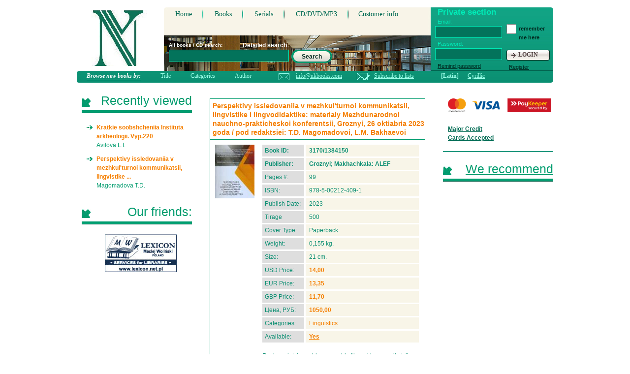

--- FILE ---
content_type: text/html; charset=utf-8
request_url: https://www.nkbooksellers.com/books/?rid=1384150
body_size: 9142
content:

<!DOCTYPE html PUBLIC "-//W3C//Dtd XHTML 1.0 Transitional//EN" "http://www.w3.org/tr/xhtml1/Dtd/xhtml1-transitional.dtd">
<html xmlns="http://www.w3.org/1999/xhtml" >
<head><meta http-equiv="Content-Type" content="text/html; charset=windows-1251" /><title>
	Perspektivy issledovaniia v mezhkul'turnoi kommunikatsii, lingvistike i lingvodidaktike: 978-5-00212-409-1 - Natasha Kozmenko Booksellers
</title><link type="text/css" href="/v2/css/books.css" rel="stylesheet" /><link href="/nk16.ico" rel="shortcut icon" />
    <script type="text/javascript"  src="/js/jquery123.js"></script>
    <!--[if lte IE 6]>
    <script src="/v2/js/DD_belatedPNG.js"></script>
    <script>
    DD_belatedPNG.fix(".searchButt");
    </script>
    </head>
    <![endif]-->
    

<script type="text/javascript">
var canSubmit = true;

function onSubmit()
{
    canSubmit = !canSubmit; 
    return !canSubmit;
}


</script>
</head>
<body>
    <form name="aspnetForm" method="post" action="Default.aspx?rid=1384150" id="aspnetForm" onsubmit="return onSubmit()">
<div>
<input type="hidden" name="__EVENTTARGET" id="__EVENTTARGET" value="" />
<input type="hidden" name="__EVENTARGUMENT" id="__EVENTARGUMENT" value="" />
<input type="hidden" name="__VIEWSTATE" id="__VIEWSTATE" value="/wEPDwULLTE1NjIyODI5ODQPZBYCZg9kFgICAQ9kFhxmDw8WAh4LTmF2aWdhdGVVcmwFFH4vYm9va3MuYXNweD9idHlwZT0xZGQCAQ8PFgIfAAUUfi9ib29rcy5hc3B4P2J0eXBlPTVkZAICDw8WAh8ABRR+L2Jvb2tzLmFzcHg/YnR5cGU9MmRkAgUPZBYKAgEPDxYCHwAFFH4vYm9va3MuYXNweD9idHlwZT0xZGQCAw8PFgIfAAUUfi9ib29rcy5hc3B4P2J0eXBlPTNkZAIFDw8WAh8ABRR+L2Jvb2tzLmFzcHg/[base64]/[base64]/[base64]/[base64]/[base64]/[base64]/vK74f9osPd2Ho57WDLs9QsEDo=" />
</div>

<script type="text/javascript">
<!--
var theForm = document.forms['aspnetForm'];
if (!theForm) {
    theForm = document.aspnetForm;
}
function __doPostBack(eventTarget, eventArgument) {
    if (!theForm.onsubmit || (theForm.onsubmit() != false)) {
        theForm.__EVENTTARGET.value = eventTarget;
        theForm.__EVENTARGUMENT.value = eventArgument;
        theForm.submit();
    }
}
// -->
</script>


    <div id="wrapper">
    
<!-- *********************************** HEADER START *********************************************-->
	<div id="header">
	    <!--a class="logo" href="/" ></a-->
	    <div class="logo">
	        <object classid="clsid:D27CDB6E-AE6D-11cf-96B8-444553540000"
                codebase="http://download.macromedia.com/pub/shockwave/cabs/flash/swflash.cab#version=5,0,0,0"
                id="Movie" width="143" height="114">
                <param name="movie" value="/misc/logo.swf"/> 
                <param name="menu" value="false"/> 
                <param name="quality" value="high"/> 
                <param name="bgcolor" value="#FFFFFF"/> 
            </object>
        </div>

<!-- *********************************** HEADER header start *********************************************-->        
		<div class="header">              
                
<!-- *********************************** gorMenu start *********************************************--> 
		<ul class="gorMenu">
        	<li><a href="/">Home</a></li>
            <li><a id="ctl00_hlBooks" href="../books.aspx?btype=1">Books</a></li>
            <li><a id="ctl00_hlSerial" href="../books.aspx?btype=5">Serials</a></li>
            <li><a id="ctl00_hlCD" href="../books.aspx?btype=2">CD/DVD/MP3</a></li>
            <li class="last"><a id="ctl00_hlCustomerInfo" href="/customer.aspx">Customer info</a></li>
        </ul>
<!-- *********************************** gorMenu end *********************************************-->         

<!-- *********************************** authorizing start *********************************************--> 

					<div class="authorizing">
                    	<h2>Private section</h2>
                        
                        <div class="authorizingLeft">
                            <label for="loginPass">Email:</label>
                            <input name="ctl00$ctl07$tbEmail" type="text" id="ctl00_ctl07_tbEmail" tabindex="1" class="loginPass" />
                            
                            <label for="loginPass">Password:</label>
                            <input name="ctl00$ctl07$tbPassword" type="password" id="ctl00_ctl07_tbPassword" tabindex="2" class="loginPass" />
                            
                            
                            <a href="/private/remindpassword.aspx" class="remind">Remind password</a>
                        </div>
                        
                        <div class="authorizingRight">
                            <input name="ctl00$ctl07$chRemember" type="checkbox" id="ctl00_ctl07_chRemember" class="checkbox" tabindex="3" />
                            <span>remember me here</span>

                            <!--as p:CheckBox run at="server" ID="chRemember" TabIndex="3" Text="remember me here" CssClass="checkbox" /-->                                                       
                            
                            
                            <a id="ctl00_ctl07_bnLogin" class="loginButt" href="javascript:__doPostBack('ctl00$ctl07$bnLogin','')">LOGIN</a>
                            
                            <a href="/private/register.aspx" class="remind last">Register</a>
                        </div> 
			        </div>



    <script type="text/javascript">
        function submitLogin (event)
        {
            if (event.keyCode == 13)
            {
                __doPostBack('ctl00$ctl07$bnLogin','');
                canSubmit = false;
            }
        }
        $("#ctl00_ctl07_tbPassword").keypress(submitLogin);
    </script>

<!-- *********************************** authorizing end *********************************************-->             

<!-- *********************************** gorUnderMenu start *********************************************--> 
		<ul id="ctl00_gorUnder" class="gorUnderMenu" style="visibility:hidden;">
        	<li><a id="ctl00_hlNewBooks" class="mid" href="../books.aspx?btype=1">new books</a></li>
            <li><a id="ctl00_hlBargain" class="mid" href="../books.aspx?btype=3">bargain books</a></li>
            <li><a id="ctl00_hlTop" class="mid" href="../books.aspx?btype=4">we recommend</a></li>
            <li><a id="ctl00_hlCatalog" class="mid" href="../books.aspx?btype=6">catalogue</a></li>
            <li><a id="ctl00_hlLists" class="mid" href="../lists.aspx">download lists</a></li>
        </ul>
<!-- *********************************** gorUnderMenu end *********************************************-->       

<!-- *********************************** search start *********************************************--> 
		<div class="search">
        	<span>All books / CD search: </span>
        	<a id="ctl00_hlSearchDetailed" class="detailedSearch" href="../search.aspx">Detailed search</a>
            <input name="ctl00$tbSearch" type="text" size="25" id="ctl00_tbSearch" class="searchInp" />

            <a id="ctl00_bnSearch" class="searchButt" href="javascript:__doPostBack('ctl00$bnSearch','')">Search</a>
                
		</div> 
<!-- *********************************** search end *********************************************-->   
                  
		</div>
<!-- *********************************** HEADER header end *********************************************-->                    	       

<!-- *********************************** browse start *********************************************--> 
		<div class="browse">
        	<span class="newBook"><span id="ctl00_lbBrowseBy">Browse new books by:</span></span>
  			<ul>
            	<li><a id="ctl00_hlSortTitle" href="/books.aspx?sorttype=1&amp;btype=1">Title</a></li>
                <li><a id="ctl00_hlSortCategory" href="/books.aspx?sorttype=2&amp;btype=1">Categories</a></li>
                <li><a id="ctl00_hlSortAuthor" href="/books.aspx?sorttype=3&amp;btype=1">Author</a></li>
            </ul>
            
            <div class="mail">
            	<a href="mailto:info@nkbooks.com">info@nkbooks.com</a>
            </div>
            
            <div class="mail last">
            	<a id="ctl00_hlSubscribe" href="../private/register.aspx">Subscribe to lists</a>
            </div>
            
            <a id="ctl00_hlLatin" class="code activeCode" href="./?rid=1384150">[Latin]</a>
            <a id="ctl00_hlCyr" class="code" href="./?rid=1384150&amp;lang=cyr">Cyrillic</a>
            
		</div> 
<!-- *********************************** browse end *********************************************--> 
        
	</div>
<!-- *********************************** HEADER END *********************************************-->
    
    
	<div id="middle">
	
		<div id="container">

<!-- *********************************** CONTENT START *********************************************-->        
			<div id="content">	
                
<script type="text/javascript">
function sendLetter (type, id)
{
    $.post("/private/letter.aspx", {letterType: type, bookNo: id}, function(res)
    {
        alert(res);        
    });
    return false;
}
</script>

<!-- *********************************** book start *********************************************--> 
				<div class="news">
					<h1 class="title">Perspektivy issledovaniia v mezhkul'turnoi kommunikatsii, lingvistike i lingvodidaktike: materialy Mezhdunarodnoi nauchno-prakticheskoi konferentsii, Groznyi, 26 oktiabria 2023 goda / pod redaktsiei: T.D. Magomadovoi, L.M. Bakhaevoi</h1>
                    
                    
                    
                    <div class="infoBlock">
                        
                        <!-- "send to friend" start -->
                        <div id="divSend" class="nav" style="padding:10px;width:255px;position:absolute;visibility:hidden;z-index:1;background-color:White;border: solid 1px black;">
                            <table width="100%">
                                <tr><td colspan="2">Send the information about this book to:</td></tr>
                                <tr><td style="width:50%;" align="right">Name:</td><td><input id="tbName" type="text" style="width:100px;" /></td></tr>
                                <tr><td align="right">Email:</td><td><input id="tbEmail" type="text" style="width:100px;" /></td></tr>
                                <tr>
                                    <td align="center"><a class="add_to" href="#" onclick="javascript:return sendEmail();">Send</a></td>
                                    <td align="center"><a class="add_to right" href="#"  onclick="javascript:sendDiv.style.visibility = 'hidden';return false;">Close</a></td>
                                </tr>
                            </table>
                        </div>
                        <strong></strong>
                        <!-- "send to friend" end -->
                    
                    
                    	<div class="img"><img id="ctl00_ContentPlaceHolder1_img" onclick="window.open('/preview.aspx?size=2&amp;id=1384150')" Title="Perspektivy issledovaniia v mezhkul'turnoi kommunikatsii, lingvistike i lingvodidaktike" src="/preview.aspx?size=1&amp;id=1384150" alt="Perspektivy issledovaniia v mezhkul'turnoi kommunikatsii, lingvistike i lingvodidaktike" style="width:80px;border-width:0px;cursor:hand;" /></div>
                    	<div class="text">
                            <p class="name b">Book ID:</p>
							<p class="name_desc b">3170/1384150</p>
							
							<p class="name b">Publisher:</p>
							<p class="name_desc b">Groznyi; Makhachkala: ALEF</p>
							
							<p class="name">Pages #:</p>
							<p class="name_desc">99</p>
							
							<p class="name">ISBN:</p>
							<h2 class="name_desc">978-5-00212-409-1</h2>
							
							<p class="name">Publish Date:</p>
							<p class="name_desc">2023</p>
							
							<p class="name">Tirage</p>
							<p class="name_desc">500</p>
							
							<p class="name">Cover Type:</p>
							<p class="name_desc">Paperback</p>
							
							<p class="name">Weight:</p>
							<p class="name_desc">0,155 kg.</p>
							
							<p class="name">Size:</p>
							<p class="name_desc">21 cm.</p>
							
							<p class="name">USD Price:</p>
							<p class="name_desc yel">14,00</p>
							
							<p class="name">EUR Price:</p>
							<p class="name_desc yel">13,35</p>
							
							<p class="name">GBP Price:</p>
							<p class="name_desc yel">11,70</p>
							
							<p class="name">Цена, РУБ:</p>
							<p class="name_desc yel">1050,00</p>
							
							<p class="name">Categories:</p>
							<p class="name_desc">
							    
							    
                                            <a id="ctl00_ContentPlaceHolder1_catList_ctl00_hlCat" href="../books.aspx?sorttype=2&amp;filter=22&amp;btype=1" style="color:#F57F00;">Linguistics</a><br/>
                                        </p>
							
							<p class="name">Available:</p>
							<p class="name_desc b"><a id="ctl00_ContentPlaceHolder1_hlAvail" style="color:#F57F00;">Yes</a>
							    
							</p>
							
							
							
                            <p class="desc">Raskryvaiutsia problemy mezhkul'turnoi kommunikatsii, lingvistiki i lingvodidaktiki. Rezul'taty issledovanii mogut byt' ispol'zovany pri vypolnenii nauchno-issledovatel'skikh rabot</p>
                            
                        </div>
                        
                                
                                        <div class="buttBlock">
                            <a onclick="document.location = '/private/register.aspx'; return false;" id="ctl00_ContentPlaceHolder1_bnAddCart" class="add" href="javascript:__doPostBack('ctl00$ContentPlaceHolder1$bnAddCart','')">add to cart</a>
                        </div>
                        
                        <div id="ctl00_ContentPlaceHolder1_pnAlsoAuthor" class="text">
                            <br />Other books by Magomadova T:
                            <br /><a href="/books/?rid=1417180" style="color:#F57F00;">Magomadova T.D. Aktual'nye voprosy lingvistiki, mezhkul'turnoi kommunikatsii i metodiki prepodavaniia iazykov: materialy Mezhdunarodnoi nauchno-prakticheskoi konferentsii, Groznyi, 21 marta 2024 goda</a><br /><a href="/books/?rid=1355070" style="color:#F57F00;">Magomadova T.D. Aktual'nye voprosy filologicheskikh i pedagogicheskikh nauk v usloviiakh sovremennosti: materialy Mezhdunarodnoi nauchno-prakticheskoi konferentsii, Groznyi, 22 marta 2023 g.</a><br /><a href="/books/?rid=1316540" style="color:#F57F00;">Magomadova T.D. Kommunikativnoe povedenie kak ob'ekt lingvisticheskogo opisaniia: kollektivnaia monografiia: [po materialam Vserossiiskoi nauchno-prakticheskoi konferentsii s mezhdunarodnym uchastiem], 27 oktiabria 2022 g.</a>
                        </div>
                        <div id="ctl00_ContentPlaceHolder1_pnAlso" class="text">
                            <br />Customers interested in this item also bought:
                            <br /><a href="/books/?rid=1471870" style="color:#F57F00;">Zimin Vladimir. Komsomol'skaia, 37: rasskazy, ocherki, povest'</a><br /><a href="/books/?rid=1471860" style="color:#F57F00;">Ivanova Iu.V. Voennaia lira. Ot serdtsa k serdtsu: sbornik stikhov</a><br /><a href="/books/?rid=1471830" style="color:#F57F00;">Demchenko A.I. Zhizn' i tvorchestvo M.I. Glinki: monografiia</a>
                        </div>
                    </div>
                    


                </div>
<!-- *********************************** book end *********************************************-->  



<script type="text/javascript">
    var sendDiv = document.getElementById('divSend');
    function showSend()
    {
        sendDiv.style.visibility = 'visible';
    }
    
    function sendEmail()
    {
       $.post("/private/sendtofriend.aspx", {uid: -1, bookno: 1384150, email: document.getElementById('tbEmail').value, name: document.getElementById('tbName').value}, function(xml) {
        alert (xml);
        sendDiv.style.visibility = 'hidden';
       });
       return false;
    }
</script>


			</div>
<!-- *********************************** CONTENT END *********************************************-->            

            
	  </div><!-- #container-->
	  
<!-- *********************************** SIDELEFT START *********************************************-->
		<div class="sidebar" id="sideLeft">
	  
                


<!-- *********************************** blockInfo start *********************************************-->        	
            <h2 class="titles"><span>Recently viewed</span></h2>
            <div class="blockInfo">
				<ul class="rece">
                
                	<li>
                        <a id="ctl00_ctl06_ctl00_theList_ctl00_hlTitle" href="/books/?rid=0">Kratkie soobshcheniia Instituta arkheologii. Vyp.220 </a>
                        <span id="ctl00_ctl06_ctl00_theList_ctl00_lbAuthor">Avilova L.I.</span>
                    </li>
                    
                	<li>
                        <a id="ctl00_ctl06_ctl00_theList_ctl01_hlTitle" href="/books/?rid=1384150">Perspektivy issledovaniia v mezhkul'turnoi kommunikatsii, lingvistike ...</a>
                        <span id="ctl00_ctl06_ctl00_theList_ctl01_lbAuthor">Magomadova T.D.</span>
                    </li>
                    
                </ul>
            </div>
<!-- *********************************** blockInfo end *********************************************-->



<!-- *********************************** blockInfo start *********************************************-->        	
            <h2 class="titles"><span>Our friends:</span></h2>
            <div class="blockInfo">
				<a target="_blank" href="http://www.lexicon.net.pl"><img src="/v2/img/cont_img_1.jpg" alt="" width="146" height="77" /></a>
            </div>
<!-- *********************************** blockInfo end *********************************************-->


                
		</div>
<!-- *********************************** SIDELEFT END *********************************************-->

<!-- *********************************** SIDERIGHT START *********************************************-->
		<div class="sidebar" id="sideRight">

            
<!-- *********************************** blockInfo start *********************************************-->        	
            <div class="miniBanners">
            	<img src="/v2/img/logo1h.png" alt="" width="210" height="28" />
                <a href="/info/pay.aspx">Major Credit Cards Accepted</a>
            </div>
<!-- *********************************** blockInfo end *********************************************-->

<!-- *********************************** blockInfo start *********************************************-->        	
            <h2 class="titles"><a href="/books.aspx?btype=4"><span>We recommend</span></a></h2>
            <div class="blockInfo">
				<ul class="rece">
                
                </ul>
            </div>
<!-- *********************************** blockInfo end *********************************************-->



		</div>
<!-- *********************************** SIDERIGHT END *********************************************-->        

            
    </div><!-- #middle-->


<!-- *********************************** FOOTER START *********************************************-->
	<div id="footer">
        <!--LiveInternet counter--><!--script type="text/javascript"--><!--
        document.write("<a href='http://www.liveinternet.ru/click' "+
        "target=_blank><img src='http://counter.yadro.ru/hit?t13.6;r"+
        escape(document.referrer)+((typeof(screen)=="undefined")?"":
        ";s"+screen.width+"*"+screen.height+"*"+(screen.colorDepth?
        screen.colorDepth:screen.pixelDepth))+";u"+escape(document.URL)+
        ";"+Math.random()+
        "' alt='' title='LiveInternet: ïîêàçàíî ÷èñëî ïðîñìîòðîâ çà 24"+
        " ÷àñà, ïîñåòèòåëåé çà 24 ÷àñà è çà ñåãîäíÿ' "+
        "border=0 width=88 height=31><\/a>")//--><!--/script--><!--/LiveInternet-->




<!--LiveInternet counter--><script type="text/javascript"><!--
document.write("<a href='http://www.liveinternet.ru/click' "+
"target=_blank><img src='//counter.yadro.ru/hit?t13.5;r"+
escape(document.referrer)+((typeof(screen)=="undefined")?"":
";s"+screen.width+"*"+screen.height+"*"+(screen.colorDepth?
screen.colorDepth:screen.pixelDepth))+";u"+escape(document.URL)+
";"+Math.random()+
"' alt='' title='LiveInternet: ïîêàçàíî ÷èñëî ïðîñìîòðîâ çà 24"+
" ÷àñà, ïîñåòèòåëåé çà 24 ÷àñà è çà ñåãîäíÿ' "+
"border='0' width='88' height='31'><\/a>")
//--></script><!--/LiveInternet-->


<!-- Google Analytics start -->
<script type="text/javascript">

  var _gaq = _gaq || [];
  _gaq.push(['_setAccount', 'UA-25458873-1']);
  _gaq.push(['_trackPageview']);

  (function() {
    var ga = document.createElement('script'); ga.type = 'text/javascript'; ga.async = true;
    ga.src = ('https:' == document.location.protocol ? 'https://ssl' : 'http://www') + '.google-analytics.com/ga.js';
    var s = document.getElementsByTagName('script')[0]; s.parentNode.insertBefore(ga, s);
  })();

</script>
<!-- Google Analytics end -->


    	<div class="copy">
        	Copyright © 2025 NKBOOKS SERVICES 
            <br />
            All Rights Reserved.
        </div>
        
        <div class="copy last">
        	Design by - <a href="http://fiksius.com">fiksius</a>
            <br />
            © 2011
        </div>
	</div>
<!-- *********************************** FOOTER END *********************************************-->   

    
    
    
    </div>
    
<div>

	<input type="hidden" name="__EVENTVALIDATION" id="__EVENTVALIDATION" value="/wEWCAK4iq+PBQK5xcH2AwLSq+iFCgKUrNK3AwKMu8XQDQKo9PnjCwKO4bDaCQK9youpDBeoUEfSYidnzo8VtXqqz3IacjS2" />
</div></form>

<script type="text/javascript">

        function submitLogin (event)
        {
            if (event.keyCode == 13)
            {
                __doPostBack('ctl00$bnSearch','');
                canSubmit = false;
            }
        }
        $("#ctl00_tbSearch").keypress(submitLogin);



</script>
</body>
</html>


--- FILE ---
content_type: text/css
request_url: https://www.nkbooksellers.com/v2/css/books.css
body_size: 4127
content:
* {
	margin: 0;
	padding: 0;
}
body {
	font: 12px/18px Arial, Tahoma, Verdana, sans-serif;
	width: 100%;
}

.clearfix {
	clear:both;
}

a {
	color: blue;
	outline: none;
	text-decoration: underline;
}
a:hover {
	text-decoration: none;
}
p {
	margin: 0 0 18px
}
img {
	border: none;
}
input {
	vertical-align: middle;
}
#wrapper {
	width:968px;
	margin: 0 auto;
}


/* Header
-----------------------------------------------------------------------------*/
#header {
	height:160px;
	padding-top:10px;
	position:relative;
	margin-bottom:20px;
}
#header .logo {
	display:block;
	background: url(../img/logo2025.jpg) no-repeat;
	height:114px;
	width:143px;
	float:left;
	margin:10px 0 0 14px;
}
* html #header .logo {
	margin:10px 0 0 7px;
}
#header .header {
	background:url(../img/books/head_bg.jpg) no-repeat 0 100%;
	padding-top:5px;
	width:791px;
	float:right;
	height:129px;
}
/*gorMenu start ---------------*/
.gorMenu, .gorUnderMenu {
	list-style:none;
	float:left;
	width:515px;
}
.gorMenu li {
	float:left;
	background:url(../img/ver_menu_bg.jpg) no-repeat 100% 70%;
	padding:5px 23px 3px 23px;
}
.gorMenu li.last {
	background:none;
	padding:5px 0 3px 20px;
}
.gorMenu li a {
	color:#006a53;
	font:14px Century Gothic;
	text-decoration:none;
}
.gorMenu li a:hover {
	color:#ff9900;
}
.gorMenu li a.active {
	color:#ff9900;
	font-weight:bold;
}
/*gorMenu end ---------------*/

/*gorUnderMenu start ---------------*/
.gorUnderMenu {
	float:left;
	margin:1px 0 8px 13px;
}
*html .gorUnderMenu {
	margin:0px 0 0 6px;
}
.gorUnderMenu li {
	float:left;
	padding: 0 10px 0 10px;
}
.gorUnderMenu li a {
	color:#4b4b4b;
	font:12px Century Gothic;
	text-decoration:none;
}
.gorUnderMenu li a:hover {
	font-weight:bold;
}
.gorUnderMenu li a.active {
	font-weight:bold;
}
/*gorUnderMenu end ---------------*/

/*search start ---------------*/
.search {
	height:35px;
	padding:15px 10px;
	float:left;
	width:400px;
}
.search span {
	display:block;
	width:150px;
	color:#fff;
	font-size:10px;
	font-weight:bold;
	float:left;
}
.detailedSearch {
	float:left;
	width:100px;
	color:#fff;
	text-decoration:none;
	font-weight:bold;
}
.detailedSearch:hover {
	text-decoration:underline;
}
.searchInp{
	width:238px;
	float:left;
}
.searchButt {
	display:block;
	text-align:center;
	width:83px;
	background:url(../img/search_butt.png) no-repeat 0 0;
	padding:5px 0 2px 0;
	height:20px;
	float:left;
	color:#002920;
	text-decoration:none;
	font-weight:bold;
	margin-left:5px;
}
.searchButt:hover {
	background-position:0 -27px;
}

/*search end ---------------*/

/*gorUnderMenu start ---------------*/
/*gorUnderMenu end ---------------*/

/*browse start ---------------*/
.browse {
	background:url(../img/books/browse_bg.jpg) no-repeat 0 0;
	height:24px;
	width:968px;
	position:absolute;
	top:144px;
	left:0;
	font:12px Century Gothic;
	padding-top:3px;
	padding-left:20px;
}
.newBook {
	color:#fff;
	font-weight:bold;
	font-style:italic;
	float:left;
	margin-right:40px;
	border-bottom:1px solid #fff;
}
.browse ul {
	list-style:none;
}
.browse ul li {
	float:left;
	margin-right:40px;
}
.browse ul li a {
	color:#9effea;
	text-decoration:none;
}
.browse ul li a.active {
	font-weight:bold;
	text-decoration:underline;
	cursor:default;
}
.browse ul li a:hover {
	text-decoration:underline;
}
.mail {
	background:url(../img/books/mail_bg.jpg) no-repeat 15px 2px;
	float:left;
	padding-left:50px;
	margin-right:15px;
}
.mail a {
	color:#9effea;
}
.mail.last {
	background-position:15px -17px;
}
.code {
	color:#9effea;
	margin-left:15px;
}
.code.activeCode {
	font-weight:bold;
	text-decoration:none;
	cursor:default;
	margin-left:40px;
}
/*bwrose end ---------------*/

/* Middle
-----------------------------------------------------------------------------*/
#middle {
	width: 100%;
	height: 1%;
	position: relative;
}
#middle:after {
	content: '.';
	display: block;
	clear: both;
	visibility: hidden;
	height: 0;
}
#container {
	width: 100%;
	float: left;
	overflow: hidden;
}
#content {
	padding: 0 270px 20px 270px;
}
#content h3 {
	color:#009c6e;
	font:25px Arial, Helvetica, sans-serif;
	margin-left:10px;
}

#content .titles {
	width:438px;
	padding:0;
}

.sortBy {
	background:url(../img/books/sortBy.jpg) no-repeat;
	height:46px;
	width:438px;
	padding-top:14px;
}
.sortBy ul {
	list-style:none;
	margin-left:15px;
}
.sortBy ul li {
	float:left;
	margin-right:10px;
}
.sortBy ul li a {
	text-decoration:none;
	color:#fff;
	font-size:14px;
}
.sortBy ul li a:hover {
	text-decoration:underline;
}
.sortBy ul li a.active {
	text-decoration:underline;
}
/*pager start ----------------*/
.pager {
	width:440px;
}
.pager.first {
	margin-top:10px;
}
.pager ul {
	list-style:none;
	height:30px;
}
.pager ul li {
	float:left;
}
.pager ul li a {
	display:block;
	height:18px;
	width:17px;
	text-align:center;
	text-decoration:none;
	font:Verdana, Geneva, sans-serif;
	color:#009c6e;
	border:1px solid #009c6e;
	margin-right:3px;
}

.pager ul li a:hover {
	background:#009c6e;
	color:#fff;
}
.pager ul li a.active {
	background:#009c6e;
	color:#fff;
}
.pager ul li a.firstLeft {
	background:url(../img/books/pager_bg.jpg) no-repeat 3px 6px;
	cursor:default;
	border:1px solid #A3A3A3;
}
.pager ul li a.TwoLeft {
	background:url(../img/books/pager_back_bg.jpg) no-repeat 3px 6px;
	cursor:default;
	width:50px;
	color:#a3a3a3;
	padding-left:10px;
	border:1px solid #A3A3A3;
}
.pager ul li a.ThreeLeft {
	background:url(../img/books/pager_bg.jpg) no-repeat -10px 6px;
	cursor:default;
	border:1px solid #A3A3A3;
}
.pager ul li a.firstRight {
	background:url(../img/books/1.png) no-repeat 4px 6px;
	margin:0;
}
.pager ul li a.firstRight:hover {
	background:#009c6e url(../img/books/1.png) no-repeat 4px -6px;
}
.pager ul li a.TwoRight {
	background: url(../img/books/2.png) no-repeat 52px 6px;
	width:52px;
	color:#009c6e;
	padding-right:10px;
}
.pager ul li a.TwoRight:hover {
	background:#009c6e url(../img/books/2.png) no-repeat 52px -6px;
	color:#fff;
}

.pager ul li a.ThreeRight {
	background: url(../img/books/2.png) no-repeat 7px 6px;
}
.pager ul li a.ThreeRight:hover {
	background:#009c6e url(../img/books/2.png) no-repeat 7px -6px;
}
.pager span {
	color:#009c6e;
	font:10px Verdana, Geneva, sans-serif;
	display:block;
	text-align:center;
}
	
/*news start -----------------*/
.news {
	border:1px solid #009c6e;
	margin:10px 0 15px 0;
	width:436px;
}
*html .news {
	width:415px;
}
.news h4, .title {
	font-size:14px;
	color:#f57f00;
	margin:5px 0 5px 5px;
}
.infoBlock {
	border-top:1px solid #009c6e;
	color:#939598;
	padding:10px;
	overflow:hidden;
	width:416px
}
.infoBlock.noTop{
	border-top:0px;
}
.infoBlock .text {
	float:right;
	width:320px;
}
.infoBlock .img {
	float:left;
	margin:0px 13px 10px 0;
	width:80px;
}
.infoBlock span {
	color:#f57f00;
}
.buttBlock {
	height:30px;
	float:left;
	margin-top:25px;
	width:415px;
}
.more {
	color:#f57f00;
	font-size:16px;
	float:left;
}
.add {
	display:block;
	height:19px;
	width:120px;
	text-align:center;
	padding-top:3px;
	padding-left:5px;
	background:url(../img/books/add_bg.jpg) no-repeat 0 -22px;
	color:#514141;
	font:12px Verdana, Geneva, sans-serif;
	text-decoration:none;
	font-weight:bold;
	float:right;
}
.add:hover {
	background-position: 0 0;
}
.name {
	margin:0px 3px 0 0;
	padding:3px 0 3px 5px;
	color:#0b8f72;
	background:#dedede;
	width:80px;
	float:left;
}

.name_desc {
	margin:0px 0 3px 0;
	padding:3px 0 3px 7px;
	color:#0b8f72;
	background:#f8f5e8;
	width:223px;
	float:left;
	font-size:12px;
	font-weight:normal;
}

.desc {
	clear:both;
	color:#0b8f72;
	padding-top:15px;
}

.yel {
	color:#f57f00;
	font-weight:bold;
}

.b {
	font-weight:bold;
}
/*news end -----------------*/

/*reg_field start -----------------*/
.reg_field {
	margin:15px 0 15px 0 !important;
	width:436px;
}

.reg_field .autor {
	font-size:16px;
	font-weight:bold;
	height:25px;
	padding:7px 0 0 10px;
	width:428px;
}

.info_block
{
	text-align:center;
	color:#009c6e;
	font-size:14px;
	width:50%;
	margin:20px 150px 50px 180px;
	border: solid 1px #009c6e;
	padding : 20px;
}

.title_block {
	float:left;
	color:#009c6e;
	font-size:14px;
	width:150px;
	height:35px;
	margin:2px 0 2px;
}

.title_fields {
	float:left;
	width:265px;
	margin:0 0 0;
}

.field {
	margin:1px 0 4px 0;
	padding:1px 0 4px 4px;
	width:256px;
	height:30px;
	border:0px;
	background:url(../img/field.jpg) no-repeat;
	font-size:16px;
}

.check {
	color:#009c6e;
	font-weight:bold;
	margin-left:10px;
}

.text_mini {
	color:#b8b8b8;
	font-size:10px;
}

.reg_field .infoBlock {
	color:#939598;
	padding:13px 0 0 10px;
	margin-bottom:5px;
	overflow:hidden;
	width:416px
}

.add_to {
	display:block;
	height:19px;
	width:120px;
	text-align:center;
	padding-top:3px;
	padding-left:5px;
	background:url(../img/books/add_to_bg.jpg) no-repeat 0 -22px;
	color:#514141;
	font:12px Verdana, Geneva, sans-serif;
	text-decoration:none;
	font-weight:bold;
	float:left;
}
.right{
 float:right;
}
.add_to:hover {
	background-position: 0 0;
}

.infoBlock .text {
	float:right;
	width:320px;
}
.infoBlock .img {
	float:left;
	margin:0px 13px 10px 0;
	width:80px;
}
.infoBlock span {
	color:#f57f00;
}
.buttBlock {
	height:30px;
	float:left;
	margin-top:5px;
	width:415px;
}

.add {
	display:block;
	height:19px;
	width:120px;
	text-align:center;
	padding-top:3px;
	padding-left:5px;
	background:url(../img/books/add_bg.jpg) no-repeat 0 -22px;
	color:#514141;
	font:12px Verdana, Geneva, sans-serif;
	text-decoration:none;
	font-weight:bold;
	float:right;
}
.add:hover {
	background-position: 0 0;
}


/*reg_field end -----------------*/

/*pager end ----------------*/
/* Sidebar Left
-----------------------------------------------------------------------------*/
#sideLeft {
	float: left;
	width: 240px;
	margin-left: -100%;
	position: relative;
	padding-left:10px;
}
.titles a{
	color:#009c6e;
}
.titles {
	text-align:right;
	background:url(../img/titles_bg_1.jpg) no-repeat 0 40%;
	color:#009c6e;
	font-size:25px;
	margin-bottom:20px;
	font-weight:normal;
	width:224px;
}
.titles span {
	height:20px;
	display:block;
	background:url(../img/titles_bg_2.jpg) repeat-x 0 100%;
	padding:5px 0 15px 0;
}
.blockInfo {
	text-align:center;
	margin:0 0 20px 0;
}
.rece {
	list-style:none;
	text-align:left;
	padding-left:10px;
	width:205px;
}
.rece li {
	background:url(../img/books/list_bg.jpg) no-repeat 0 5px;
	padding-left:20px;
}
*html .rece li, html .category li {
	height:1%;
	background:url(../img/books/list_bg.jpg) no-repeat 0 4px;
}
.rece li a {
	color:#f57f00;
	font-weight:bold;
	text-decoration:none;
}
.rece li a:hover {
	color:#1a463a;
}
.rece li span {
	display:block;
	color:#009c6e;
	padding-bottom:10px;
}
.autor {
	background:#009c6e;
	color:#fff;
	padding:3px 0 3px 5px;
	width:432px;
}
.autor h2
{
	font-size:12px;
}
.category {
	list-style:none;
	text-align:left;
	padding-left:35px;
	width:200px;
}
.category li {
	background:url(../img/books/list_bg.jpg) no-repeat 0 5px;
	padding-left:30px;
	margin:4px 0;
}
.category li a {
	font-size:14px;	
	color:#41B491;
	text-decoration:none;	
}
/* Sidebar Right
-----------------------------------------------------------------------------*/
#sideRight {
	float: left;
	margin-right: -3px;
	width: 224px;
	margin-left: -224px;
	position: relative;
}
.miniBanners {
	background:url(../img/mini_banners_border.jpg) repeat-x 0 100%;
	padding:0 0 20px 10px;
	width:213px;
	overflow:hidden;
	margin-bottom:20px;
}
.miniBanners.last {
	background:none;
}
.miniBanners img {
	float:left;
	margin:10px 10px 0 0;
}
.miniBanners a {
	color:#006b53;
	font-weight:bold;
	margin:25px 0 0 0;
	display:block;
	float:left;
	width:100px;
}

/* Footer
-----------------------------------------------------------------------------*/
#footer {
	height:60px;
}
.copy {
	background:url(../img/footer_bg.png) no-repeat 0 0;
	color:#b8b8b8;
	float:left;
	width:300px;
	padding:10px 0;
	margin-right:43px;
}
.copy a {
	color:#b8b8b8;
}
.copy.last {
	font:10px Verdana, Geneva, sans-serif;
	color:#b8b8b8;
}
.authorizing {
	float:right;
	width:240px;
	position:relative;
}
.authorizingLeft {
	float:left;
}
.authorizing h2 {
	color:#00ebb7;
	font:17px Arial, Helvetica, sans-serif;
	font-weight:bold;
	margin-left:5px;
}
.loginPass, .searchInp {
	background:#03735b;
	border:none;
	font-size:13px;
	color:#00ebb7;
	padding:3px 2px 4px;
	border:1px solid #00ebb7;
	margin-bottom:3px;
}
.loginPass{
	width:130px;
}
.authorizing span {
	display:block;
	color:#00ebb7;
	font-size:11px;
	margin-left:5px;
}
.authorizing strong {
	display:block;
	margin:5px 0 0 5px;
	width:120px;
	line-height:17px;
}
.authorizing strong a {
	color:#002920;
	display:inline-block;
}
.authorizing label {
	display:block;
	width:100px;
	font-size:11px;
	color:#00ebb7;
	margin-left:5px;
}
.remind {
	display:block;
	color:#002920;
	font-size:11px;
	margin-left:5px;
}
.remind.last {
	position:absolute;
	top:112px;
}
.authorizingRight {
	float:right;
	width:95px;
	margin-top:14px;
}
.authorizingRight .checkbox {
	float:left;
	height:20px;
	width:20px;
}
.authorizingRight span {
	display:block;
	float:left;
	width:64px;
	color:#002920;
	font-weight:bold;
}
.loginButt {
	display:block;
	background:url(../img/login_butt.jpg) no-repeat 0 0;
	height:18px;
	width:88px;
	float:left;
	text-align:center;
	color:#514141;
	font:12px Century Gothic;
	text-decoration:none;
	padding:3px 0 1px 0;
	margin:16px 2px 3px 0;
	font-weight:bold; 
}
.logoutButt {
	display:block;
	background:url(../img/login_butt.jpg) no-repeat 0 0;
	height:18px;
	width:88px;
	text-align:center;
	color:#514141;
	font:12px Century Gothicl;
	text-decoration:none;
	padding:3px 0 1px 3px;
	margin:2px 2px 0 0; 
	float:right;
	font-weight:bold;
}
.loginButt:hover {
	background-position:0 -22px;
}
.logoutButt:hover {
	background-position:0 -22px;
}
/*style for site-2-v-ordered-off*/
.table-title {
	background-color: #0b8f72;
	height: 40px;
	font-size: 12px;
	color: #FFF;
	text-align: center;
}
.table-title.narrow {
	height: 20px;
}
.table-title a {
	color: #FFF;
	text-decoration:none;
}
.table-content {
	background-color: #f9f5e9;
	height: 40px;
	text-align: center;
	color: #0b8f72;
}

.table-content.narrow {
	height: auto;
}


.table-content.narrow p, .table-title.narrow p{
	margin:0;
}
.table-site-2-v-ordered-off {
	/*font-family: "century gothic";*/
	font-size: 14px;
	margin-bottom: 20px;
}
.table-content td {
	padding-right: 5px;
	padding-left: 5px;
}
.table-content td a {
	text-decoration: none;
	color: #0b8f72;
}
.table-content td a:hover {
	text-decoration: underline;
	/*display: block;*/
}.table-content .font-black {
	color: #000;
}
.font-black.align-left {
	text-align: left;
	padding: 4px 2px;
}
.font-black.align-right {
	text-align: right;
	font-weight: bold;
	font-size: 14px;
	padding: 4px 10px;
}
td .cancel-link {
	background-image: url(../img/books/cancel-off.jpg);
	height: 25px;
	width: 36px;
}
.paje-list {
	float: left;
	height: 31px;
	width: 255px;
	margin-bottom: 10px;
}
.CleraFloat {
	clear: both;
}
.deckript-paje-list {
	font-family: "century gothic";
	font-size: 12px;
	color: #a3a3a3;
	float: left;
	padding-left: 20px;
	padding-top: 12px;
}	